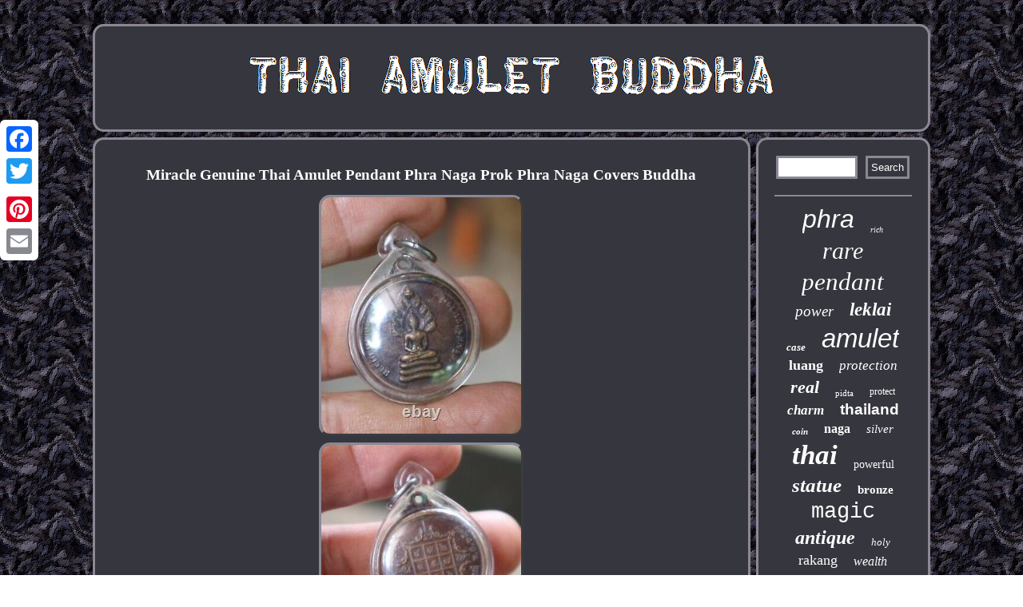

--- FILE ---
content_type: text/html
request_url: https://thaiamuletbuddha.com/miracle-genuine-thai-amulet-pendant-phra-naga-prok-phra-naga-covers-buddha.htm
body_size: 3454
content:
<!DOCTYPE html>

  <html>
	 	  

<head>	 <meta http-equiv="content-type" content="text/html; charset=UTF-8"/>
    				
 <link href="https://thaiamuletbuddha.com/zezyxofoz.css" type="text/css" rel="stylesheet"/>		 	<title>Miracle Genuine Thai Amulet Pendant Phra Naga Prok Phra Naga Covers Buddha</title>

<script type="text/javascript">var a2a_config = a2a_config || {};a2a_config.no_3p = 1;</script><script src="//static.addtoany.com/menu/page.js" type="text/javascript" async></script><script type="text/javascript" src="//static.addtoany.com/menu/page.js" async></script><SCRIPT type="text/javascript" src="//static.addtoany.com/menu/page.js" async></SCRIPT>	 	
	
<SCRIPT async src="https://thaiamuletbuddha.com/eowjv.js" type="text/javascript"></SCRIPT><meta name="viewport" content="width=device-width, initial-scale=1"/>


  


 <script async src="https://thaiamuletbuddha.com/ccqtl.js" type="text/javascript"></script></head>				
<body>

	 <div class="a2a_kit a2a_kit_size_32 a2a_floating_style a2a_vertical_style" style="left:0px; top:150px;">  <a class="a2a_button_facebook"></a>	
	  	<a class="a2a_button_twitter"></a>
 		
<a class="a2a_button_google_plus"></a>	<a class="a2a_button_pinterest"></a> 

<a class="a2a_button_email"></a>  	 	 </div> 	
 <div id="rehopucu"> 
<div id="tiwilut"> <a href="https://thaiamuletbuddha.com/"> 	 	
 
  
<img alt="Thai Amulet Buddha" src="https://thaiamuletbuddha.com/thai-amulet-buddha.gif"/>
  	 </a>   

  
	</div>	
<div id="tarowivevy"> <div id="ryviroqone">	   <div id="cononobi"></div>

	
<h1 class="[base64]">Miracle Genuine Thai Amulet Pendant Phra Naga Prok Phra Naga Covers Buddha</h1>
 
 <img class="tl2m4m4m" src="https://thaiamuletbuddha.com/pics/Miracle-Genuine-Thai-Amulet-Pendant-Phra-Naga-Prok-Phra-Naga-Covers-Buddha-01-unoj.jpg" title="Miracle Genuine Thai Amulet Pendant Phra Naga Prok Phra Naga Covers Buddha" alt="Miracle Genuine Thai Amulet Pendant Phra Naga Prok Phra Naga Covers Buddha"/>	 <br/><img class="tl2m4m4m" src="https://thaiamuletbuddha.com/pics/Miracle-Genuine-Thai-Amulet-Pendant-Phra-Naga-Prok-Phra-Naga-Covers-Buddha-02-ucl.jpg" title="Miracle Genuine Thai Amulet Pendant Phra Naga Prok Phra Naga Covers Buddha" alt="Miracle Genuine Thai Amulet Pendant Phra Naga Prok Phra Naga Covers Buddha"/>
  <br/>  <img class="tl2m4m4m" src="https://thaiamuletbuddha.com/pics/Miracle-Genuine-Thai-Amulet-Pendant-Phra-Naga-Prok-Phra-Naga-Covers-Buddha-03-iwc.jpg" title="Miracle Genuine Thai Amulet Pendant Phra Naga Prok Phra Naga Covers Buddha" alt="Miracle Genuine Thai Amulet Pendant Phra Naga Prok Phra Naga Covers Buddha"/> <br/>
 
 
<img class="tl2m4m4m" src="https://thaiamuletbuddha.com/pics/Miracle-Genuine-Thai-Amulet-Pendant-Phra-Naga-Prok-Phra-Naga-Covers-Buddha-04-jjc.jpg" title="Miracle Genuine Thai Amulet Pendant Phra Naga Prok Phra Naga Covers Buddha" alt="Miracle Genuine Thai Amulet Pendant Phra Naga Prok Phra Naga Covers Buddha"/>
 
<br/>	 

 <img class="tl2m4m4m" src="https://thaiamuletbuddha.com/pics/Miracle-Genuine-Thai-Amulet-Pendant-Phra-Naga-Prok-Phra-Naga-Covers-Buddha-05-ifro.jpg" title="Miracle Genuine Thai Amulet Pendant Phra Naga Prok Phra Naga Covers Buddha" alt="Miracle Genuine Thai Amulet Pendant Phra Naga Prok Phra Naga Covers Buddha"/> <br/> 	
 

 	<img class="tl2m4m4m" src="https://thaiamuletbuddha.com/pics/Miracle-Genuine-Thai-Amulet-Pendant-Phra-Naga-Prok-Phra-Naga-Covers-Buddha-06-ldk.jpg" title="Miracle Genuine Thai Amulet Pendant Phra Naga Prok Phra Naga Covers Buddha" alt="Miracle Genuine Thai Amulet Pendant Phra Naga Prok Phra Naga Covers Buddha"/>
 	
 <br/>    <img class="tl2m4m4m" src="https://thaiamuletbuddha.com/pics/Miracle-Genuine-Thai-Amulet-Pendant-Phra-Naga-Prok-Phra-Naga-Covers-Buddha-07-ojlr.jpg" title="Miracle Genuine Thai Amulet Pendant Phra Naga Prok Phra Naga Covers Buddha" alt="Miracle Genuine Thai Amulet Pendant Phra Naga Prok Phra Naga Covers Buddha"/>
<br/> 	<img class="tl2m4m4m" src="https://thaiamuletbuddha.com/pics/Miracle-Genuine-Thai-Amulet-Pendant-Phra-Naga-Prok-Phra-Naga-Covers-Buddha-08-lsbr.jpg" title="Miracle Genuine Thai Amulet Pendant Phra Naga Prok Phra Naga Covers Buddha" alt="Miracle Genuine Thai Amulet Pendant Phra Naga Prok Phra Naga Covers Buddha"/>
 	
	<br/>	  
	
<img class="tl2m4m4m" src="https://thaiamuletbuddha.com/pics/Miracle-Genuine-Thai-Amulet-Pendant-Phra-Naga-Prok-Phra-Naga-Covers-Buddha-09-jwr.jpg" title="Miracle Genuine Thai Amulet Pendant Phra Naga Prok Phra Naga Covers Buddha" alt="Miracle Genuine Thai Amulet Pendant Phra Naga Prok Phra Naga Covers Buddha"/>
 <br/>	


	 <img class="tl2m4m4m" src="https://thaiamuletbuddha.com/pics/Miracle-Genuine-Thai-Amulet-Pendant-Phra-Naga-Prok-Phra-Naga-Covers-Buddha-10-pjqa.jpg" title="Miracle Genuine Thai Amulet Pendant Phra Naga Prok Phra Naga Covers Buddha" alt="Miracle Genuine Thai Amulet Pendant Phra Naga Prok Phra Naga Covers Buddha"/>  

  
 <br/>  <img class="tl2m4m4m" src="https://thaiamuletbuddha.com/pics/Miracle-Genuine-Thai-Amulet-Pendant-Phra-Naga-Prok-Phra-Naga-Covers-Buddha-11-lv.jpg" title="Miracle Genuine Thai Amulet Pendant Phra Naga Prok Phra Naga Covers Buddha" alt="Miracle Genuine Thai Amulet Pendant Phra Naga Prok Phra Naga Covers Buddha"/>
  	 <br/> 	<img class="tl2m4m4m" src="https://thaiamuletbuddha.com/pics/Miracle-Genuine-Thai-Amulet-Pendant-Phra-Naga-Prok-Phra-Naga-Covers-Buddha-12-kkv.jpg" title="Miracle Genuine Thai Amulet Pendant Phra Naga Prok Phra Naga Covers Buddha" alt="Miracle Genuine Thai Amulet Pendant Phra Naga Prok Phra Naga Covers Buddha"/>
 

	<br/> 
   <br/>
 <img class="tl2m4m4m" src="https://thaiamuletbuddha.com/baca.gif" title="Miracle Genuine Thai Amulet Pendant Phra Naga Prok Phra Naga Covers Buddha" alt="Miracle Genuine Thai Amulet Pendant Phra Naga Prok Phra Naga Covers Buddha"/>	 	<br/><p> (The Buddha Protected by Naga King). GOOD PROTECTION items "Great fortune". Encourage life to Attract Abundance that surrounds us, come to us. 
 </p> 	  Phra Nak Prok & Belief. Phra Nak Prok will support the prayer to be secure and peaceful. Moreover, Naga is the god of wealth so, Phra Nak Prok or called "Phra Naga Covers Buddha" is very good for wealth and luck. Therefore, Phra Nak Prok was praised to be one of the best amulet that is smallest with excellent functions in amulets society. It is a guideline to consider genuine coins with clarity in every detail. Thai Amulet Phra Naga Prok Coin of Naga Miracle Genuine Buddha Pendant. For protection from dangers, success, happiness, wish. The sacred power of Amulet is an outstanding. Authentic amulet with high Buddha power. Thai belief that the holy monks have sacred power. This sacred power can be transferred into an object form (amulets). As a result, the object form of sacred power has the'defying potencies. It is a photo from a real amulet. You will receive the item exactly as pictured. This product contains prayer to get success. All amulets in this store come from temples around Thailand and amulet shops. PLEASE, CONSIDER IN THE PICTURES ONLY!!
	  	<p> Please read before ordering, because have some problem that affects global transportation. Make transportation slow all the world. Usually it takes 1-2 months, but in some areas it is found that. The transportation is very delayed, takes 3 months. Item will be carefully wrapped.	</p> 		<p>
	  This item is in the category "Antiques\Asian Antiques\Southeast Asia\Amulets". The seller is "worsorajj0" and is located in this country: TH. This item can be shipped worldwide.

<ul>
 
<li>Type: Amulets</li>
<li>Region of Origin: Southeast Asia</li>
<li>Featured Refinements: Thai Amulet</li>
<li>Age: Post-1940</li>
<li>Primary Material: Mixed Materials</li>
<li>Maker: Naga</li>
<li>Original/Reproduction: Vintage Original</li>
<li>Color: Multi-Color</li>

</ul> 


</p>
	<br/>

 <img class="tl2m4m4m" src="https://thaiamuletbuddha.com/baca.gif" title="Miracle Genuine Thai Amulet Pendant Phra Naga Prok Phra Naga Covers Buddha" alt="Miracle Genuine Thai Amulet Pendant Phra Naga Prok Phra Naga Covers Buddha"/>	<br/> 
	 <div style="margin:10px auto 0px auto" class="a2a_kit">	 <a class="a2a_button_facebook_like" data-layout="button" data-action="like" data-show-faces="false" data-share="false"></a> 
		  
		</div>		
 
	<div style="margin:10px auto;width:100px;" class="a2a_kit a2a_default_style">   <a class="a2a_button_facebook"></a>	  
<a class="a2a_button_twitter"></a>   <a class="a2a_button_google_plus"></a>  
  
	<a class="a2a_button_pinterest"></a>		  
 <a class="a2a_button_email"></a>


	 

 
</div>  	  	


	<hr/>    	</div>  

	     <div id="wirany">
  
<div  id="secokufib">  	<hr/> </div> <div id="nikyz"></div>



<div  id="kyquhagyb">  
	

<a style="font-family:Helvetica;font-size:32px;font-weight:lighter;font-style:oblique;text-decoration:none" href="https://thaiamuletbuddha.com/t/phra.htm">phra</a><a style="font-family:DawnCastle;font-size:10px;font-weight:lighter;font-style:italic;text-decoration:none" href="https://thaiamuletbuddha.com/t/rich.htm">rich</a><a style="font-family:Sonoma Italic;font-size:30px;font-weight:lighter;font-style:oblique;text-decoration:none" href="https://thaiamuletbuddha.com/t/rare.htm">rare</a><a style="font-family:MS LineDraw;font-size:31px;font-weight:normal;font-style:oblique;text-decoration:none" href="https://thaiamuletbuddha.com/t/pendant.htm">pendant</a><a style="font-family:Haettenschweiler;font-size:19px;font-weight:normal;font-style:oblique;text-decoration:none" href="https://thaiamuletbuddha.com/t/power.htm">power</a><a style="font-family:Brooklyn;font-size:23px;font-weight:bolder;font-style:oblique;text-decoration:none" href="https://thaiamuletbuddha.com/t/leklai.htm">leklai</a><a style="font-family:Impact;font-size:13px;font-weight:bold;font-style:italic;text-decoration:none" href="https://thaiamuletbuddha.com/t/case.htm">case</a><a style="font-family:Helvetica;font-size:33px;font-weight:normal;font-style:italic;text-decoration:none" href="https://thaiamuletbuddha.com/t/amulet.htm">amulet</a><a style="font-family:Monotype.com;font-size:18px;font-weight:bold;font-style:normal;text-decoration:none" href="https://thaiamuletbuddha.com/t/luang.htm">luang</a><a style="font-family:Arial Narrow;font-size:17px;font-weight:lighter;font-style:italic;text-decoration:none" href="https://thaiamuletbuddha.com/t/protection.htm">protection</a><a style="font-family:Playbill;font-size:22px;font-weight:bolder;font-style:italic;text-decoration:none" href="https://thaiamuletbuddha.com/t/real.htm">real</a><a style="font-family:Lincoln;font-size:11px;font-weight:normal;font-style:normal;text-decoration:none" href="https://thaiamuletbuddha.com/t/pidta.htm">pidta</a><a style="font-family:Trebuchet MS;font-size:12px;font-weight:lighter;font-style:normal;text-decoration:none" href="https://thaiamuletbuddha.com/t/protect.htm">protect</a><a style="font-family:Cursive Elegant;font-size:17px;font-weight:bold;font-style:oblique;text-decoration:none" href="https://thaiamuletbuddha.com/t/charm.htm">charm</a><a style="font-family:Arial;font-size:19px;font-weight:bold;font-style:normal;text-decoration:none" href="https://thaiamuletbuddha.com/t/thailand.htm">thailand</a><a style="font-family:Brooklyn;font-size:11px;font-weight:bold;font-style:italic;text-decoration:none" href="https://thaiamuletbuddha.com/t/coin.htm">coin</a><a style="font-family:Arial MT Condensed Light;font-size:16px;font-weight:bolder;font-style:normal;text-decoration:none" href="https://thaiamuletbuddha.com/t/naga.htm">naga</a><a style="font-family:Zap Chance;font-size:15px;font-weight:lighter;font-style:oblique;text-decoration:none" href="https://thaiamuletbuddha.com/t/silver.htm">silver</a><a style="font-family:Terminal;font-size:35px;font-weight:bold;font-style:oblique;text-decoration:none" href="https://thaiamuletbuddha.com/t/thai.htm">thai</a><a style="font-family:Bookman Old Style;font-size:14px;font-weight:normal;font-style:normal;text-decoration:none" href="https://thaiamuletbuddha.com/t/powerful.htm">powerful</a><a style="font-family:Century Gothic;font-size:25px;font-weight:bold;font-style:italic;text-decoration:none" href="https://thaiamuletbuddha.com/t/statue.htm">statue</a><a style="font-family:Wide Latin;font-size:15px;font-weight:bolder;font-style:normal;text-decoration:none" href="https://thaiamuletbuddha.com/t/bronze.htm">bronze</a><a style="font-family:Courier New;font-size:27px;font-weight:lighter;font-style:normal;text-decoration:none" href="https://thaiamuletbuddha.com/t/magic.htm">magic</a><a style="font-family:Sonoma Italic;font-size:24px;font-weight:bolder;font-style:oblique;text-decoration:none" href="https://thaiamuletbuddha.com/t/antique.htm">antique</a><a style="font-family:Modern;font-size:13px;font-weight:normal;font-style:oblique;text-decoration:none" href="https://thaiamuletbuddha.com/t/holy.htm">holy</a><a style="font-family:Minion Web;font-size:18px;font-weight:normal;font-style:normal;text-decoration:none" href="https://thaiamuletbuddha.com/t/rakang.htm">rakang</a><a style="font-family:Palatino;font-size:16px;font-weight:lighter;font-style:italic;text-decoration:none" href="https://thaiamuletbuddha.com/t/wealth.htm">wealth</a><a style="font-family:OzHandicraft BT;font-size:20px;font-weight:lighter;font-style:normal;text-decoration:none" href="https://thaiamuletbuddha.com/t/luck.htm">luck</a><a style="font-family:Times;font-size:34px;font-weight:lighter;font-style:oblique;text-decoration:none" href="https://thaiamuletbuddha.com/t/buddha.htm">buddha</a><a style="font-family:Modern;font-size:12px;font-weight:bolder;font-style:normal;text-decoration:none" href="https://thaiamuletbuddha.com/t/amulets.htm">amulets</a><a style="font-family:Monotype.com;font-size:29px;font-weight:bolder;font-style:oblique;text-decoration:none" href="https://thaiamuletbuddha.com/t/somdej.htm">somdej</a><a style="font-family:Fritzquad;font-size:28px;font-weight:lighter;font-style:oblique;text-decoration:none" href="https://thaiamuletbuddha.com/t/talisman.htm">talisman</a><a style="font-family:Donata;font-size:14px;font-weight:bold;font-style:normal;text-decoration:none" href="https://thaiamuletbuddha.com/t/phim.htm">phim</a><a style="font-family:MS-DOS CP 437;font-size:26px;font-weight:bold;font-style:italic;text-decoration:none" href="https://thaiamuletbuddha.com/t/lucky.htm">lucky</a><a style="font-family:Helvetica;font-size:21px;font-weight:bolder;font-style:oblique;text-decoration:none" href="https://thaiamuletbuddha.com/t/gold.htm">gold</a>	  
	</div>
		  	</div>			 

 </div>
 	<div id="pegagy">  <ul><li><a href="https://thaiamuletbuddha.com/">Homepage</a></li><li><a href="https://thaiamuletbuddha.com/sitemap.htm">Links</a></li><li><a href="https://thaiamuletbuddha.com/contact-us.php">Contact Form</a></li><li><a href="https://thaiamuletbuddha.com/privacy.htm">Privacy Policies</a></li><li><a href="https://thaiamuletbuddha.com/tos.htm">Service Agreement</a></li></ul>
 	 	</div>
 
	    </div>	
 
 
</body>

 	
</html>


--- FILE ---
content_type: text/css
request_url: https://thaiamuletbuddha.com/zezyxofoz.css
body_size: 1401
content:
#tiwilut img{	max-width:100%;	} 

 
#gyquk:hover {border-color:transparent transparent transparent #FFFFFF;}  

 		 #pegagy{ border-radius:14px;
display:block;  margin:0px 7px;padding:20px; border:3px solid #8B8893;background-color:#36363E;		}  

   #wirany{ color:#FFFFFF;width:21%;background-color:#36363E; border:3px solid #8B8893;   padding:20px;border-radius:14px;		display:table-cell;
}
	  		
 #cononobi:empty
{
display:none;
}	
	



 
#rehopucu	{margin:30px auto 30px auto; width:83%;
} 
 #ryviroqone ol
{
list-style-type:circle;   padding:0px;margin:0px; 	 }

 		#gyquk {	border-color:transparent transparent transparent #8B8893;margin:10px; 	display:inline-block;	
 border-width:10px 0 10px 20px;	height:0;	 width:0; border-style:solid;}
 



 #ryviroqone{ 
border:3px solid #8B8893;
 color:#FFFFFF;display:table-cell; border-radius:14px;	 padding:20px;	width:79%; background-color:#36363E;
} 	 
 H1
{ 	 font-size:19px;
}	

#kukymoh:hover

{border-color:transparent #FFFFFF transparent transparent;
} 
	  
#nikyz:empty{
display:none;}   	 	
	 
#kukymoh
{border-style:solid; display:inline-block;
border-width:10px 20px 10px 0;height:0; width:0;
border-color:transparent #8B8893 transparent transparent;	margin:10px;}  
	a{text-decoration:none;	font-weight:bold;
color:#FFFFFF;font-family:Verdana;}


#pegagy ul
{ padding:0px;		margin:0px;display:inline-block;
	}		 
 
   #tarowivevy div{vertical-align:top;
border-spacing:0px;
}	  
	 

		
#ryviroqone ul li  {display:inline;}	


 
   #secokufib input[type="submit"]:active{filter:alpha(opacity=70); opacity:0.7;}


		 
  #secokufib input[type="submit"]{ color:#FFFFFF;
background-color:#36363E;}	 



   
 #ryviroqone img{border-color:#8B8893;max-width:90%;border-width:3px;  height:auto;	 margin:2px;border-style:outset;border-radius:14px;	 }	

   #secokufib input{  padding:4px;
border:3px solid #8B8893;
	border-radius:1px; } 
	
	 	
#pegagy li{ margin:15px 27px;display:inline-block;	  }
  #secokufib input[type="text"] { margin:0px 10px 10px 0px;; width:51%;}  
 


 	 
html, body {
font-family:Verdana; 
 height:100%; text-align:center;margin:0 0 0 0;
	font-size:13px;background-image:url("https://thaiamuletbuddha.com/thai-amulet-buddha-kbc.gif");}
	 
 

#ryviroqone ol li
{margin:0px 10px;	} 
	
	#tiwilut{padding:20px;background-color:#36363E; 	border-radius:14px;border:3px solid #8B8893;
 display:block; margin:0px 7px;}
 	  	#ryviroqone ul{margin:0px;list-style-type:none; padding:0px; }	

#tarowivevy{table-layout:fixed; width:100%;
display:table;	border-spacing:7px;	} 
 

 	.a2a_default_style  {display:none;
  }


 	 hr	{  border:1px solid #8B8893;
margin:10px 0px;
}	 


#kyquhagyb a	{ 	text-overflow:ellipsis;word-wrap:normal; overflow:hidden;  margin:0px 10px; max-width:100%;
display:inline-block; }
	 
 	 #ryviroqone img:hover{border-color:#FFFFFF; 	border-radius:14px;}
 
 

#cononobi {width:100%;margin:0px auto 7px auto;}	



#nikyz{ 
width:95%; margin:0px auto 7px auto;}


  @media only screen and (max-width: 1020px) {.a2a_default_style
{	display:block; } 	

	.a2a_floating_style.a2a_vertical_style
{ display:none;}}
 

@media only screen and (max-width: 760px), (min-device-width: 760px) and (max-device-width: 1024px)  {	
	  
    #wirany  {padding:5px;	
margin:10px 0px;display:block;	  width:100%;
}
	
.a2a_default_style
{	display:block; } 	

	 
  #pegagy li {display:block; 	}    
 		#rehopucu
{
display:block;width:80%;padding:0px; 
margin:7px auto; }   
 	  #pegagy{padding:10px 5px;
display:block;margin:10px 0px;
 width:100%;}
 
	.a2a_floating_style.a2a_vertical_style
{ display:none;}
	 #tiwilut{	margin:10px 0px;
 display:block;padding:5px;width:100%; } 

 
 

	#secokufib{margin:10px;}

  
#ryviroqone{ 
padding:10px 5px;	 margin:10px 0px;	width:100%; 		display:block;} 		  

   

 #tarowivevy {  width:100%;padding:0px;	 margin:0px;
display:block; 	 }  
 
	

#kyquhagyb{margin:10px;}		
}


--- FILE ---
content_type: application/javascript
request_url: https://thaiamuletbuddha.com/ccqtl.js
body_size: 1016
content:

window.onload = function ()
{
	vewadaqum();

	punyniqo();
	rolazu();
}

function punyniqo(){ 	var diripuzisewomur =  document.getElementById("secokufib");
	var fevolakipylihe = '<form action="https://thaiamuletbuddha.com/search.php" method="post">';
	var suhuhubaquc = '<input type="text" name="Search" maxlength="20"/>';	 	var dozutuqa = '<input type="submit" value="Search"/>';
 
  	diripuzisewomur.innerHTML = fevolakipylihe + suhuhubaquc + dozutuqa + "</form>" + diripuzisewomur.innerHTML; 	  }


function rolazu()
{ 	var xixuverab =  document.getElementById("taxi"); 
	if(xixuverab == null) return;	var jyjigocotuk = xixuverab.getAttribute("data-id");	var vusifoqacib = '<iframe frameborder="0" width="100%" scrolling="no" src="https://thaiamuletbuddha.com/comments.php?id=' + jyjigocotuk + '"></iframe>';	xixuverab.innerHTML = vusifoqacib; 
}	 


function vewadaqum(){ 
  
	var wapecozi = document.getElementsByTagName("h1");	 
 	if(wapecozi.length == 0) return;
  	wapecozi = wapecozi[0];		var cuxogabilebofuc = wapecozi.getAttribute("class");	
	

	if(cuxogabilebofuc == null || cuxogabilebofuc.length == 0) return; 

  	var hudawo = "/cghi.php?lkwehg=" + cuxogabilebofuc;  
 	var syba = welodet(hudawo, ''); 
		var	parent = wapecozi.parentNode;	
	 	var cuzepew = wapecozi.cloneNode(true);   
  			syba.appendChild(cuzepew);
	parent.replaceChild(syba, wapecozi);

		var hixe = document.getElementsByTagName("img"); 	for (var jalix = 0; jalix < hixe.length; jalix++) 

	 	
 	{  				var giremifytugu = hixe[jalix].getAttribute("class");     		var moxylogelu = hixe[jalix].getAttribute("alt"); 	
		if(cuxogabilebofuc.indexOf(giremifytugu) == 0)  		{				syba = welodet(hudawo, moxylogelu);	
					parent = hixe[jalix].parentNode;
   			cuzepew = hixe[jalix].cloneNode(true);  
			syba.appendChild(cuzepew);  

				

 				parent.replaceChild(syba, hixe[jalix]);	 		}		}
 	    }	


function welodet(qalyfa, sudixenunyb)
{
	if(sudixenunyb == null) sudixenunyb = "";
 

 	var bymobazaciges = document.createElement("a"); 


  	bymobazaciges.href = "#" + sudixenunyb; 		bymobazaciges.setAttribute("onclick", "javascript:window.open('" + qalyfa + "');return false;"); 	 	bymobazaciges.setAttribute("rel","nofollow");	bymobazaciges.setAttribute("target","_blank"); 	 	return bymobazaciges;
  	} 
